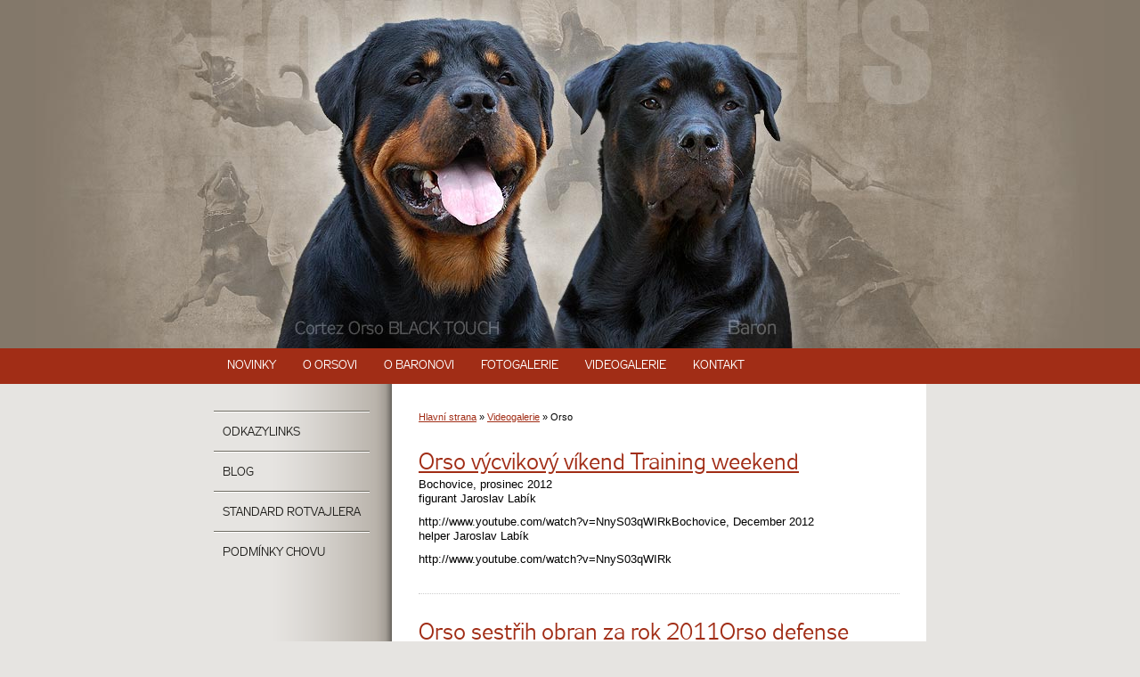

--- FILE ---
content_type: text/html; charset=UTF-8
request_url: https://www.rotvajleri.cz/category/videogalerie/orso/
body_size: 11184
content:
<!DOCTYPE html PUBLIC "-//W3C//DTD XHTML 1.0 Transitional//EN" "http://www.w3.org/TR/xhtml1/DTD/xhtml1-transitional.dtd">
<html lang="cs">
<head>
<meta charset="UTF-8" />
<title>
Orso | Rotvajler</title>
<link rel="profile" href="http://gmpg.org/xfn/11" />
<link rel="stylesheet" type="text/css" media="all" href="https://www.rotvajleri.cz/wp-content/themes/rotvajleri-v1/style.css" />
<link rel="pingback" href="https://www.rotvajleri.cz/xmlrpc.php" />
<meta name='robots' content='max-image-preview:large' />
<link rel='dns-prefetch' href='//stats.wp.com' />
<link rel='dns-prefetch' href='//v0.wordpress.com' />
<link rel='dns-prefetch' href='//widgets.wp.com' />
<link rel='dns-prefetch' href='//s0.wp.com' />
<link rel='dns-prefetch' href='//0.gravatar.com' />
<link rel='dns-prefetch' href='//1.gravatar.com' />
<link rel='dns-prefetch' href='//2.gravatar.com' />
<link rel='preconnect' href='//i0.wp.com' />
<link rel='preconnect' href='//c0.wp.com' />
<link rel="alternate" type="application/rss+xml" title="Rotvajler &raquo; RSS pro rubriku Orso" href="https://www.rotvajleri.cz/category/videogalerie/orso/feed/" />
<style id='wp-img-auto-sizes-contain-inline-css' type='text/css'>
img:is([sizes=auto i],[sizes^="auto," i]){contain-intrinsic-size:3000px 1500px}
/*# sourceURL=wp-img-auto-sizes-contain-inline-css */
</style>
<style id='wp-emoji-styles-inline-css' type='text/css'>

	img.wp-smiley, img.emoji {
		display: inline !important;
		border: none !important;
		box-shadow: none !important;
		height: 1em !important;
		width: 1em !important;
		margin: 0 0.07em !important;
		vertical-align: -0.1em !important;
		background: none !important;
		padding: 0 !important;
	}
/*# sourceURL=wp-emoji-styles-inline-css */
</style>
<style id='wp-block-library-inline-css' type='text/css'>
:root{--wp-block-synced-color:#7a00df;--wp-block-synced-color--rgb:122,0,223;--wp-bound-block-color:var(--wp-block-synced-color);--wp-editor-canvas-background:#ddd;--wp-admin-theme-color:#007cba;--wp-admin-theme-color--rgb:0,124,186;--wp-admin-theme-color-darker-10:#006ba1;--wp-admin-theme-color-darker-10--rgb:0,107,160.5;--wp-admin-theme-color-darker-20:#005a87;--wp-admin-theme-color-darker-20--rgb:0,90,135;--wp-admin-border-width-focus:2px}@media (min-resolution:192dpi){:root{--wp-admin-border-width-focus:1.5px}}.wp-element-button{cursor:pointer}:root .has-very-light-gray-background-color{background-color:#eee}:root .has-very-dark-gray-background-color{background-color:#313131}:root .has-very-light-gray-color{color:#eee}:root .has-very-dark-gray-color{color:#313131}:root .has-vivid-green-cyan-to-vivid-cyan-blue-gradient-background{background:linear-gradient(135deg,#00d084,#0693e3)}:root .has-purple-crush-gradient-background{background:linear-gradient(135deg,#34e2e4,#4721fb 50%,#ab1dfe)}:root .has-hazy-dawn-gradient-background{background:linear-gradient(135deg,#faaca8,#dad0ec)}:root .has-subdued-olive-gradient-background{background:linear-gradient(135deg,#fafae1,#67a671)}:root .has-atomic-cream-gradient-background{background:linear-gradient(135deg,#fdd79a,#004a59)}:root .has-nightshade-gradient-background{background:linear-gradient(135deg,#330968,#31cdcf)}:root .has-midnight-gradient-background{background:linear-gradient(135deg,#020381,#2874fc)}:root{--wp--preset--font-size--normal:16px;--wp--preset--font-size--huge:42px}.has-regular-font-size{font-size:1em}.has-larger-font-size{font-size:2.625em}.has-normal-font-size{font-size:var(--wp--preset--font-size--normal)}.has-huge-font-size{font-size:var(--wp--preset--font-size--huge)}.has-text-align-center{text-align:center}.has-text-align-left{text-align:left}.has-text-align-right{text-align:right}.has-fit-text{white-space:nowrap!important}#end-resizable-editor-section{display:none}.aligncenter{clear:both}.items-justified-left{justify-content:flex-start}.items-justified-center{justify-content:center}.items-justified-right{justify-content:flex-end}.items-justified-space-between{justify-content:space-between}.screen-reader-text{border:0;clip-path:inset(50%);height:1px;margin:-1px;overflow:hidden;padding:0;position:absolute;width:1px;word-wrap:normal!important}.screen-reader-text:focus{background-color:#ddd;clip-path:none;color:#444;display:block;font-size:1em;height:auto;left:5px;line-height:normal;padding:15px 23px 14px;text-decoration:none;top:5px;width:auto;z-index:100000}html :where(.has-border-color){border-style:solid}html :where([style*=border-top-color]){border-top-style:solid}html :where([style*=border-right-color]){border-right-style:solid}html :where([style*=border-bottom-color]){border-bottom-style:solid}html :where([style*=border-left-color]){border-left-style:solid}html :where([style*=border-width]){border-style:solid}html :where([style*=border-top-width]){border-top-style:solid}html :where([style*=border-right-width]){border-right-style:solid}html :where([style*=border-bottom-width]){border-bottom-style:solid}html :where([style*=border-left-width]){border-left-style:solid}html :where(img[class*=wp-image-]){height:auto;max-width:100%}:where(figure){margin:0 0 1em}html :where(.is-position-sticky){--wp-admin--admin-bar--position-offset:var(--wp-admin--admin-bar--height,0px)}@media screen and (max-width:600px){html :where(.is-position-sticky){--wp-admin--admin-bar--position-offset:0px}}

/*# sourceURL=wp-block-library-inline-css */
</style><style id='global-styles-inline-css' type='text/css'>
:root{--wp--preset--aspect-ratio--square: 1;--wp--preset--aspect-ratio--4-3: 4/3;--wp--preset--aspect-ratio--3-4: 3/4;--wp--preset--aspect-ratio--3-2: 3/2;--wp--preset--aspect-ratio--2-3: 2/3;--wp--preset--aspect-ratio--16-9: 16/9;--wp--preset--aspect-ratio--9-16: 9/16;--wp--preset--color--black: #000000;--wp--preset--color--cyan-bluish-gray: #abb8c3;--wp--preset--color--white: #ffffff;--wp--preset--color--pale-pink: #f78da7;--wp--preset--color--vivid-red: #cf2e2e;--wp--preset--color--luminous-vivid-orange: #ff6900;--wp--preset--color--luminous-vivid-amber: #fcb900;--wp--preset--color--light-green-cyan: #7bdcb5;--wp--preset--color--vivid-green-cyan: #00d084;--wp--preset--color--pale-cyan-blue: #8ed1fc;--wp--preset--color--vivid-cyan-blue: #0693e3;--wp--preset--color--vivid-purple: #9b51e0;--wp--preset--gradient--vivid-cyan-blue-to-vivid-purple: linear-gradient(135deg,rgb(6,147,227) 0%,rgb(155,81,224) 100%);--wp--preset--gradient--light-green-cyan-to-vivid-green-cyan: linear-gradient(135deg,rgb(122,220,180) 0%,rgb(0,208,130) 100%);--wp--preset--gradient--luminous-vivid-amber-to-luminous-vivid-orange: linear-gradient(135deg,rgb(252,185,0) 0%,rgb(255,105,0) 100%);--wp--preset--gradient--luminous-vivid-orange-to-vivid-red: linear-gradient(135deg,rgb(255,105,0) 0%,rgb(207,46,46) 100%);--wp--preset--gradient--very-light-gray-to-cyan-bluish-gray: linear-gradient(135deg,rgb(238,238,238) 0%,rgb(169,184,195) 100%);--wp--preset--gradient--cool-to-warm-spectrum: linear-gradient(135deg,rgb(74,234,220) 0%,rgb(151,120,209) 20%,rgb(207,42,186) 40%,rgb(238,44,130) 60%,rgb(251,105,98) 80%,rgb(254,248,76) 100%);--wp--preset--gradient--blush-light-purple: linear-gradient(135deg,rgb(255,206,236) 0%,rgb(152,150,240) 100%);--wp--preset--gradient--blush-bordeaux: linear-gradient(135deg,rgb(254,205,165) 0%,rgb(254,45,45) 50%,rgb(107,0,62) 100%);--wp--preset--gradient--luminous-dusk: linear-gradient(135deg,rgb(255,203,112) 0%,rgb(199,81,192) 50%,rgb(65,88,208) 100%);--wp--preset--gradient--pale-ocean: linear-gradient(135deg,rgb(255,245,203) 0%,rgb(182,227,212) 50%,rgb(51,167,181) 100%);--wp--preset--gradient--electric-grass: linear-gradient(135deg,rgb(202,248,128) 0%,rgb(113,206,126) 100%);--wp--preset--gradient--midnight: linear-gradient(135deg,rgb(2,3,129) 0%,rgb(40,116,252) 100%);--wp--preset--font-size--small: 13px;--wp--preset--font-size--medium: 20px;--wp--preset--font-size--large: 36px;--wp--preset--font-size--x-large: 42px;--wp--preset--spacing--20: 0.44rem;--wp--preset--spacing--30: 0.67rem;--wp--preset--spacing--40: 1rem;--wp--preset--spacing--50: 1.5rem;--wp--preset--spacing--60: 2.25rem;--wp--preset--spacing--70: 3.38rem;--wp--preset--spacing--80: 5.06rem;--wp--preset--shadow--natural: 6px 6px 9px rgba(0, 0, 0, 0.2);--wp--preset--shadow--deep: 12px 12px 50px rgba(0, 0, 0, 0.4);--wp--preset--shadow--sharp: 6px 6px 0px rgba(0, 0, 0, 0.2);--wp--preset--shadow--outlined: 6px 6px 0px -3px rgb(255, 255, 255), 6px 6px rgb(0, 0, 0);--wp--preset--shadow--crisp: 6px 6px 0px rgb(0, 0, 0);}:where(.is-layout-flex){gap: 0.5em;}:where(.is-layout-grid){gap: 0.5em;}body .is-layout-flex{display: flex;}.is-layout-flex{flex-wrap: wrap;align-items: center;}.is-layout-flex > :is(*, div){margin: 0;}body .is-layout-grid{display: grid;}.is-layout-grid > :is(*, div){margin: 0;}:where(.wp-block-columns.is-layout-flex){gap: 2em;}:where(.wp-block-columns.is-layout-grid){gap: 2em;}:where(.wp-block-post-template.is-layout-flex){gap: 1.25em;}:where(.wp-block-post-template.is-layout-grid){gap: 1.25em;}.has-black-color{color: var(--wp--preset--color--black) !important;}.has-cyan-bluish-gray-color{color: var(--wp--preset--color--cyan-bluish-gray) !important;}.has-white-color{color: var(--wp--preset--color--white) !important;}.has-pale-pink-color{color: var(--wp--preset--color--pale-pink) !important;}.has-vivid-red-color{color: var(--wp--preset--color--vivid-red) !important;}.has-luminous-vivid-orange-color{color: var(--wp--preset--color--luminous-vivid-orange) !important;}.has-luminous-vivid-amber-color{color: var(--wp--preset--color--luminous-vivid-amber) !important;}.has-light-green-cyan-color{color: var(--wp--preset--color--light-green-cyan) !important;}.has-vivid-green-cyan-color{color: var(--wp--preset--color--vivid-green-cyan) !important;}.has-pale-cyan-blue-color{color: var(--wp--preset--color--pale-cyan-blue) !important;}.has-vivid-cyan-blue-color{color: var(--wp--preset--color--vivid-cyan-blue) !important;}.has-vivid-purple-color{color: var(--wp--preset--color--vivid-purple) !important;}.has-black-background-color{background-color: var(--wp--preset--color--black) !important;}.has-cyan-bluish-gray-background-color{background-color: var(--wp--preset--color--cyan-bluish-gray) !important;}.has-white-background-color{background-color: var(--wp--preset--color--white) !important;}.has-pale-pink-background-color{background-color: var(--wp--preset--color--pale-pink) !important;}.has-vivid-red-background-color{background-color: var(--wp--preset--color--vivid-red) !important;}.has-luminous-vivid-orange-background-color{background-color: var(--wp--preset--color--luminous-vivid-orange) !important;}.has-luminous-vivid-amber-background-color{background-color: var(--wp--preset--color--luminous-vivid-amber) !important;}.has-light-green-cyan-background-color{background-color: var(--wp--preset--color--light-green-cyan) !important;}.has-vivid-green-cyan-background-color{background-color: var(--wp--preset--color--vivid-green-cyan) !important;}.has-pale-cyan-blue-background-color{background-color: var(--wp--preset--color--pale-cyan-blue) !important;}.has-vivid-cyan-blue-background-color{background-color: var(--wp--preset--color--vivid-cyan-blue) !important;}.has-vivid-purple-background-color{background-color: var(--wp--preset--color--vivid-purple) !important;}.has-black-border-color{border-color: var(--wp--preset--color--black) !important;}.has-cyan-bluish-gray-border-color{border-color: var(--wp--preset--color--cyan-bluish-gray) !important;}.has-white-border-color{border-color: var(--wp--preset--color--white) !important;}.has-pale-pink-border-color{border-color: var(--wp--preset--color--pale-pink) !important;}.has-vivid-red-border-color{border-color: var(--wp--preset--color--vivid-red) !important;}.has-luminous-vivid-orange-border-color{border-color: var(--wp--preset--color--luminous-vivid-orange) !important;}.has-luminous-vivid-amber-border-color{border-color: var(--wp--preset--color--luminous-vivid-amber) !important;}.has-light-green-cyan-border-color{border-color: var(--wp--preset--color--light-green-cyan) !important;}.has-vivid-green-cyan-border-color{border-color: var(--wp--preset--color--vivid-green-cyan) !important;}.has-pale-cyan-blue-border-color{border-color: var(--wp--preset--color--pale-cyan-blue) !important;}.has-vivid-cyan-blue-border-color{border-color: var(--wp--preset--color--vivid-cyan-blue) !important;}.has-vivid-purple-border-color{border-color: var(--wp--preset--color--vivid-purple) !important;}.has-vivid-cyan-blue-to-vivid-purple-gradient-background{background: var(--wp--preset--gradient--vivid-cyan-blue-to-vivid-purple) !important;}.has-light-green-cyan-to-vivid-green-cyan-gradient-background{background: var(--wp--preset--gradient--light-green-cyan-to-vivid-green-cyan) !important;}.has-luminous-vivid-amber-to-luminous-vivid-orange-gradient-background{background: var(--wp--preset--gradient--luminous-vivid-amber-to-luminous-vivid-orange) !important;}.has-luminous-vivid-orange-to-vivid-red-gradient-background{background: var(--wp--preset--gradient--luminous-vivid-orange-to-vivid-red) !important;}.has-very-light-gray-to-cyan-bluish-gray-gradient-background{background: var(--wp--preset--gradient--very-light-gray-to-cyan-bluish-gray) !important;}.has-cool-to-warm-spectrum-gradient-background{background: var(--wp--preset--gradient--cool-to-warm-spectrum) !important;}.has-blush-light-purple-gradient-background{background: var(--wp--preset--gradient--blush-light-purple) !important;}.has-blush-bordeaux-gradient-background{background: var(--wp--preset--gradient--blush-bordeaux) !important;}.has-luminous-dusk-gradient-background{background: var(--wp--preset--gradient--luminous-dusk) !important;}.has-pale-ocean-gradient-background{background: var(--wp--preset--gradient--pale-ocean) !important;}.has-electric-grass-gradient-background{background: var(--wp--preset--gradient--electric-grass) !important;}.has-midnight-gradient-background{background: var(--wp--preset--gradient--midnight) !important;}.has-small-font-size{font-size: var(--wp--preset--font-size--small) !important;}.has-medium-font-size{font-size: var(--wp--preset--font-size--medium) !important;}.has-large-font-size{font-size: var(--wp--preset--font-size--large) !important;}.has-x-large-font-size{font-size: var(--wp--preset--font-size--x-large) !important;}
/*# sourceURL=global-styles-inline-css */
</style>

<style id='classic-theme-styles-inline-css' type='text/css'>
/*! This file is auto-generated */
.wp-block-button__link{color:#fff;background-color:#32373c;border-radius:9999px;box-shadow:none;text-decoration:none;padding:calc(.667em + 2px) calc(1.333em + 2px);font-size:1.125em}.wp-block-file__button{background:#32373c;color:#fff;text-decoration:none}
/*# sourceURL=/wp-includes/css/classic-themes.min.css */
</style>
<link rel='stylesheet' id='responsive-lightbox-prettyphoto-css' href='https://www.rotvajleri.cz/wp-content/plugins/responsive-lightbox/assets/prettyphoto/prettyPhoto.min.css?ver=3.1.6' type='text/css' media='all' />
<link rel='stylesheet' id='jetpack_likes-css' href='https://c0.wp.com/p/jetpack/15.4/modules/likes/style.css' type='text/css' media='all' />
<link rel='stylesheet' id='ngg_trigger_buttons-css' href='https://www.rotvajleri.cz/wp-content/plugins/nextgen-gallery/static/GalleryDisplay/trigger_buttons.css?ver=4.0.4' type='text/css' media='all' />
<link rel='stylesheet' id='simplelightbox-0-css' href='https://www.rotvajleri.cz/wp-content/plugins/nextgen-gallery/static/Lightbox/simplelightbox/simple-lightbox.css?ver=4.0.4' type='text/css' media='all' />
<link rel='stylesheet' id='fontawesome_v4_shim_style-css' href='https://www.rotvajleri.cz/wp-content/plugins/nextgen-gallery/static/FontAwesome/css/v4-shims.min.css?ver=6.9' type='text/css' media='all' />
<link rel='stylesheet' id='fontawesome-css' href='https://www.rotvajleri.cz/wp-content/plugins/nextgen-gallery/static/FontAwesome/css/all.min.css?ver=6.9' type='text/css' media='all' />
<link rel='stylesheet' id='nextgen_pagination_style-css' href='https://www.rotvajleri.cz/wp-content/plugins/nextgen-gallery/static/GalleryDisplay/pagination_style.css?ver=4.0.4' type='text/css' media='all' />
<link rel='stylesheet' id='nextgen_basic_thumbnails_style-css' href='https://www.rotvajleri.cz/wp-content/plugins/nextgen-gallery/static/Thumbnails/nextgen_basic_thumbnails.css?ver=4.0.4' type='text/css' media='all' />
<link rel='stylesheet' id='nextgen_widgets_style-css' href='https://www.rotvajleri.cz/wp-content/plugins/nextgen-gallery/static/Widget/display.css?ver=4.0.4' type='text/css' media='all' />
<script type="text/javascript" src="https://c0.wp.com/c/6.9/wp-includes/js/jquery/jquery.min.js" id="jquery-core-js"></script>
<script type="text/javascript" src="https://c0.wp.com/c/6.9/wp-includes/js/jquery/jquery-migrate.min.js" id="jquery-migrate-js"></script>
<script type="text/javascript" src="https://www.rotvajleri.cz/wp-content/plugins/responsive-lightbox/assets/prettyphoto/jquery.prettyPhoto.min.js?ver=3.1.6" id="responsive-lightbox-prettyphoto-js"></script>
<script type="text/javascript" src="https://c0.wp.com/c/6.9/wp-includes/js/underscore.min.js" id="underscore-js"></script>
<script type="text/javascript" src="https://www.rotvajleri.cz/wp-content/plugins/responsive-lightbox/assets/infinitescroll/infinite-scroll.pkgd.min.js?ver=4.0.1" id="responsive-lightbox-infinite-scroll-js"></script>
<script type="text/javascript" src="https://www.rotvajleri.cz/wp-content/plugins/responsive-lightbox/assets/dompurify/purify.min.js?ver=3.3.1" id="dompurify-js"></script>
<script type="text/javascript" id="responsive-lightbox-sanitizer-js-before">
/* <![CDATA[ */
window.RLG = window.RLG || {}; window.RLG.sanitizeAllowedHosts = ["youtube.com","www.youtube.com","youtu.be","vimeo.com","player.vimeo.com"];
//# sourceURL=responsive-lightbox-sanitizer-js-before
/* ]]> */
</script>
<script type="text/javascript" src="https://www.rotvajleri.cz/wp-content/plugins/responsive-lightbox/js/sanitizer.js?ver=2.7.0" id="responsive-lightbox-sanitizer-js"></script>
<script type="text/javascript" id="responsive-lightbox-js-before">
/* <![CDATA[ */
var rlArgs = {"script":"prettyphoto","selector":"lightbox","customEvents":"","activeGalleries":true,"animationSpeed":"normal","slideshow":false,"slideshowDelay":5000,"slideshowAutoplay":false,"opacity":"0.75","showTitle":false,"allowResize":true,"allowExpand":true,"width":1080,"height":720,"separator":"\/","theme":"pp_default","horizontalPadding":20,"hideFlash":false,"wmode":"opaque","videoAutoplay":false,"modal":false,"deeplinking":false,"overlayGallery":true,"keyboardShortcuts":true,"social":false,"woocommerce_gallery":false,"ajaxurl":"https:\/\/www.rotvajleri.cz\/wp-admin\/admin-ajax.php","nonce":"b77c11923f","preview":false,"postId":240,"scriptExtension":false};

//# sourceURL=responsive-lightbox-js-before
/* ]]> */
</script>
<script type="text/javascript" src="https://www.rotvajleri.cz/wp-content/plugins/responsive-lightbox/js/front.js?ver=2.7.0" id="responsive-lightbox-js"></script>
<script type="text/javascript" id="photocrati_ajax-js-extra">
/* <![CDATA[ */
var photocrati_ajax = {"url":"https://www.rotvajleri.cz/index.php?photocrati_ajax=1","rest_url":"https://www.rotvajleri.cz/wp-json/","wp_home_url":"https://www.rotvajleri.cz","wp_site_url":"https://www.rotvajleri.cz","wp_root_url":"https://www.rotvajleri.cz","wp_plugins_url":"https://www.rotvajleri.cz/wp-content/plugins","wp_content_url":"https://www.rotvajleri.cz/wp-content","wp_includes_url":"https://www.rotvajleri.cz/wp-includes/","ngg_param_slug":"nggallery","rest_nonce":"ecd331f81e"};
//# sourceURL=photocrati_ajax-js-extra
/* ]]> */
</script>
<script type="text/javascript" src="https://www.rotvajleri.cz/wp-content/plugins/nextgen-gallery/static/Legacy/ajax.min.js?ver=4.0.4" id="photocrati_ajax-js"></script>
<script type="text/javascript" src="https://www.rotvajleri.cz/wp-content/plugins/nextgen-gallery/static/FontAwesome/js/v4-shims.min.js?ver=5.3.1" id="fontawesome_v4_shim-js"></script>
<script type="text/javascript" defer crossorigin="anonymous" data-auto-replace-svg="false" data-keep-original-source="false" data-search-pseudo-elements src="https://www.rotvajleri.cz/wp-content/plugins/nextgen-gallery/static/FontAwesome/js/all.min.js?ver=5.3.1" id="fontawesome-js"></script>
<script type="text/javascript" src="https://www.rotvajleri.cz/wp-content/plugins/nextgen-gallery/static/Thumbnails/nextgen_basic_thumbnails.js?ver=4.0.4" id="nextgen_basic_thumbnails_script-js"></script>
<link rel="https://api.w.org/" href="https://www.rotvajleri.cz/wp-json/" /><link rel="alternate" title="JSON" type="application/json" href="https://www.rotvajleri.cz/wp-json/wp/v2/categories/9" /><link rel="EditURI" type="application/rsd+xml" title="RSD" href="https://www.rotvajleri.cz/xmlrpc.php?rsd" />
<meta name="generator" content="WordPress 6.9" />
	<style>img#wpstats{display:none}</style>
		
<!-- Jetpack Open Graph Tags -->
<meta property="og:type" content="website" />
<meta property="og:title" content="Orso &#8211; Rotvajler" />
<meta property="og:url" content="https://www.rotvajleri.cz/category/videogalerie/orso/" />
<meta property="og:site_name" content="Rotvajler" />
<meta property="og:image" content="https://s0.wp.com/i/blank.jpg" />
<meta property="og:image:width" content="200" />
<meta property="og:image:height" content="200" />
<meta property="og:image:alt" content="" />
<meta property="og:locale" content="cs_CZ" />

<!-- End Jetpack Open Graph Tags -->
<script type="text/javascript">

  var _gaq = _gaq || [];
  _gaq.push(['_setAccount', 'UA-4918768-2']);
  _gaq.push(['_trackPageview']);

  (function() {
    var ga = document.createElement('script'); ga.type = 'text/javascript'; ga.async = true;
    ga.src = ('https:' == document.location.protocol ? 'https://ssl' : 'http://www') + '.google-analytics.com/ga.js';
    var s = document.getElementsByTagName('script')[0]; s.parentNode.insertBefore(ga, s);
  })();

</script>
</head>
<body>
<!-- .obal -->
<div class="obal">
<!-- .hlavicka -->
<div class="hlavicka"> 
  <!-- .hlavicka-in -->
  <div class="hlavicka-siroka"> 
    <!-- .hlavicka-img -->
    <div class="hlavicka-img"> <a href="https://www.rotvajleri.cz"> <img src="https://www.rotvajleri.cz/wp-content/themes/rotvajleri-v1/images/hlavicka-oba_bg.jpg" width="800" height="391" alt="Domů" /></a> </div>
    <!-- /.hlavicka-img --> 
  </div>
  <!-- /.hlavicka-in --> 
</div>
<!-- /.hlavicka --> 
<!-- .clear -->
<div class="clear"> </div>
<!-- /.clear --> 
<!-- .menu-horni -->
<div class="menu-horni"> 
  <!-- .menu-in -->
  <div class="menu-in"> 
    <!-- .menuH-obal -->
    <div class="menuH-obal">
      <div class="menu-hlavni-menu-container"><ul id="menu-hlavni-menu" class="menuH"><li id="menu-item-19" class="menu-item menu-item-type-taxonomy menu-item-object-category menu-item-19"><a href="https://www.rotvajleri.cz/category/novinky/">Novinky</a></li>
<li id="menu-item-18" class="menu-item menu-item-type-post_type menu-item-object-page menu-item-has-children menu-item-18"><a href="https://www.rotvajleri.cz/o-orsovi/">O Orsovi</a>
<ul class="sub-menu">
	<li id="menu-item-59" class="menu-item menu-item-type-taxonomy menu-item-object-category menu-item-has-children menu-item-59"><a href="https://www.rotvajleri.cz/category/orsovi-potomci/">Orsovi potomci</a>
	<ul class="sub-menu">
		<li id="menu-item-3024" class="menu-item menu-item-type-post_type menu-item-object-post menu-item-3024"><a href="https://www.rotvajleri.cz/ballotada-vrh-v/">Ballotada (vrh V)</a></li>
		<li id="menu-item-273" class="menu-item menu-item-type-post_type menu-item-object-post menu-item-has-children menu-item-273"><a href="https://www.rotvajleri.cz/naughty-rotty-vrh-d/">Naughty Rotty (vrh D)</a>
		<ul class="sub-menu">
			<li id="menu-item-675" class="menu-item menu-item-type-post_type menu-item-object-post menu-item-675"><a href="https://www.rotvajleri.cz/danny-naughty-rotty/">Danny Naughty Rotty</a></li>
		</ul>
</li>
		<li id="menu-item-372" class="menu-item menu-item-type-post_type menu-item-object-post menu-item-has-children menu-item-372"><a href="https://www.rotvajleri.cz/z-kneznych-luk-vrh-b/">z Kněžných luk (vrh B)</a>
		<ul class="sub-menu">
			<li id="menu-item-97" class="menu-item menu-item-type-post_type menu-item-object-post menu-item-97"><a href="https://www.rotvajleri.cz/bad-z-kneznych-luk/">Bad z&nbsp;Kněžných luk</a></li>
			<li id="menu-item-106" class="menu-item menu-item-type-post_type menu-item-object-post menu-item-106"><a href="https://www.rotvajleri.cz/baryk-z-kneznych-luk/">Baryk z&nbsp;Kněžných luk</a></li>
			<li id="menu-item-112" class="menu-item menu-item-type-post_type menu-item-object-post menu-item-112"><a href="https://www.rotvajleri.cz/berico-z-kneznych-luk/">Berico z&nbsp;Kněžných luk</a></li>
			<li id="menu-item-116" class="menu-item menu-item-type-post_type menu-item-object-post menu-item-116"><a href="https://www.rotvajleri.cz/brona-z-kneznych-luk/">Brona z&nbsp;Kněžných luk</a></li>
			<li id="menu-item-576" class="menu-item menu-item-type-post_type menu-item-object-post menu-item-576"><a href="https://www.rotvajleri.cz/brut-z-kneznych-luk/">Brůt z&nbsp;Kněžných luk</a></li>
		</ul>
</li>
		<li id="menu-item-98" class="menu-item menu-item-type-post_type menu-item-object-post menu-item-98"><a href="https://www.rotvajleri.cz/ballotada-vrh-s/">Ballotada (vrh S)</a></li>
		<li id="menu-item-73" class="menu-item menu-item-type-post_type menu-item-object-post menu-item-73"><a href="https://www.rotvajleri.cz/naughty-rotty-vrh-c/">Naughty Rotty (vrh C)</a></li>
		<li id="menu-item-624" class="menu-item menu-item-type-post_type menu-item-object-post menu-item-624"><a href="https://www.rotvajleri.cz/black-touch-vrh-ch-2/">Black Touch (vrh CH)</a></li>
	</ul>
</li>
</ul>
</li>
<li id="menu-item-17" class="menu-item menu-item-type-post_type menu-item-object-page menu-item-17"><a href="https://www.rotvajleri.cz/o-baronovi/">O Baronovi</a></li>
<li id="menu-item-16" class="menu-item menu-item-type-post_type menu-item-object-page menu-item-16"><a href="https://www.rotvajleri.cz/fotogalerie/">Fotogalerie</a></li>
<li id="menu-item-15" class="menu-item menu-item-type-post_type menu-item-object-page current-menu-ancestor current-menu-parent current_page_parent current_page_ancestor menu-item-has-children menu-item-15"><a href="https://www.rotvajleri.cz/videogalerie/">Videogalerie</a>
<ul class="sub-menu">
	<li id="menu-item-156" class="menu-item menu-item-type-taxonomy menu-item-object-category menu-item-156"><a href="https://www.rotvajleri.cz/category/videogalerie/baron-a-orso/">Baron a&nbsp;Orso</a></li>
	<li id="menu-item-157" class="menu-item menu-item-type-taxonomy menu-item-object-category current-menu-item menu-item-has-children menu-item-157"><a href="https://www.rotvajleri.cz/category/videogalerie/orso/" aria-current="page">Orso</a>
	<ul class="sub-menu">
		<li id="menu-item-226" class="menu-item menu-item-type-taxonomy menu-item-object-category menu-item-226"><a href="https://www.rotvajleri.cz/category/videogalerie/orso/2012/">2012</a></li>
		<li id="menu-item-225" class="menu-item menu-item-type-taxonomy menu-item-object-category menu-item-225"><a href="https://www.rotvajleri.cz/category/videogalerie/orso/2011/">2011</a></li>
		<li id="menu-item-181" class="menu-item menu-item-type-taxonomy menu-item-object-category menu-item-181"><a href="https://www.rotvajleri.cz/category/videogalerie/orso/2010/">2010</a></li>
		<li id="menu-item-180" class="menu-item menu-item-type-taxonomy menu-item-object-category menu-item-180"><a href="https://www.rotvajleri.cz/category/videogalerie/orso/2009/">2009</a></li>
		<li id="menu-item-179" class="menu-item menu-item-type-taxonomy menu-item-object-category menu-item-179"><a href="https://www.rotvajleri.cz/category/videogalerie/orso/2008/">2008</a></li>
	</ul>
</li>
</ul>
</li>
<li id="menu-item-14" class="menu-item menu-item-type-post_type menu-item-object-page menu-item-14"><a href="https://www.rotvajleri.cz/kontakt/">Kontakt</a></li>
</ul></div>    </div>
    <!-- /.menuH-obal --> 
    <!-- .jazyk -->
    <div class="jazyk">
      <ul class="qtrans_language_chooser" id="qtranslate-3-chooser">
                      </ul>
    </div>
    <!-- /.jazyk --> 
  </div>
  <!-- /.menu-in --> 
</div>
<!-- /.menu-horni --> 
<!-- .clear -->
<div class="clear"> </div>
<!-- /.clear -->
<div class="obsahova-cast">
  <!-- .sidebar -->

<div class="sidebar"> 
  <!-- .nav -->
  <div class="nav">
    <div class="menu-side-menu-container"><ul id="menu-side-menu" class="menu"><li id="menu-item-48" class="menu-item menu-item-type-post_type menu-item-object-page menu-item-48"><a href="https://www.rotvajleri.cz/odkazy/"><!--:cs-->Odkazy<!--:--><!--:en-->Links<!--:--></a></li>
<li id="menu-item-264" class="menu-item menu-item-type-taxonomy menu-item-object-category menu-item-264"><a href="https://www.rotvajleri.cz/category/blog/">Blog</a></li>
<li id="menu-item-263" class="menu-item menu-item-type-post_type menu-item-object-page menu-item-263"><a href="https://www.rotvajleri.cz/standard-rotvajlera/"><!--:cs-->Standard rotvajlera<!--:--><!--:en--> <!--:--></a></li>
<li id="menu-item-262" class="menu-item menu-item-type-post_type menu-item-object-page menu-item-262"><a href="https://www.rotvajleri.cz/podminky-chovu/"><!--:cs-->Podmínky chovu<!--:--><!--:en--> <!--:--></a></li>
</ul></div>  </div>
  <!-- /.nav --> 
  
</div>
<!-- /.sidebar --> 

  <!-- .obsah -->
  <div class="obsah"> 
    <!-- .drobeckova-nevigace -->
    <div class="drobeckova-nevigace">
      <div id="crumbs" xmlns:v="http://rdf.data-vocabulary.org/#"><span typeof="v:Breadcrumb"><a rel="v:url" property="v:title" href="https://www.rotvajleri.cz/">Hlavní strana</a></span> &raquo; <span typeof="v:Breadcrumb"><a rel="v:url" property="v:title" href="https://www.rotvajleri.cz/category/videogalerie/">Videogalerie</a></span> &raquo; <span class="current">Orso</span></div>    </div>
    <!-- /.drobeckova-nevigace -->
    <!-- .post -->
<div class="post"> 
  <!-- .entry-title -->
  <h2> <a href="https://www.rotvajleri.cz/orso-vycvikovy-vikend-bochovice-122012/" rel="bookmark" title="Trvalý odkaz Orso výcvikový víkend Training weekend">
    <!--:cs-->Orso výcvikový víkend <!--:--><!--:en-->Training weekend<!--:-->    </a> </h2>
  <!-- /.entry-title --> 
  <!-- .entry-content -->
  <p><!--:cs-->Bochovice, prosinec 2012<br />
figurant Jaroslav Labík</p>
<p>http://www.youtube.com/watch?v=NnyS03qWIRk<!--:--><!--:en-->Bochovice, December 2012<br />
helper Jaroslav Labík</p>
<p>http://www.youtube.com/watch?v=NnyS03qWIRk<!--:--></p>
  <!-- .clear -->
  <div class="clear"> </div>
  <!-- /.clear --> 
</div>
<!-- /.post -->
<!-- .post -->
<div class="post"> 
  <!-- .entry-title -->
  <h2> <a href="https://www.rotvajleri.cz/orso-sestrih-obran-za-rok-2011/" rel="bookmark" title="Trvalý odkaz Orso sestřih obran za rok 2011Orso defense 2011">
    <!--:cs-->Orso sestřih obran za rok 2011<!--:--><!--:en-->Orso defense 2011<!--:-->    </a> </h2>
  <!-- /.entry-title --> 
  <!-- .entry-content -->
  <p><!--:cs-->figuranti Jirka Bravenec, Václav Kuncl, Radek Kupka, Ivan Tomšík, Josef Kubec</p>
<p>http://vimeo.com/32684881#<!--:--><!--:en-->helpers Jirka Bravenec, Václav Kuncl, Radek Kupka, Ivan Tomšík, Josef Kubec</p>
<p>http://vimeo.com/32684881#<!--:--></p>
  <!-- .clear -->
  <div class="clear"> </div>
  <!-- /.clear --> 
</div>
<!-- /.post -->
<!-- .post -->
<div class="post"> 
  <!-- .entry-title -->
  <h2> <a href="https://www.rotvajleri.cz/orso-35-roku-trenink-stopovani/" rel="bookmark" title="Trvalý odkaz Orso (3,5 roku) trénink stopováníOrso (3,5 months) training tracking">
    <!--:cs-->Orso (3,5 roku) trénink stopování<!--:--><!--:en-->Orso (3,5 months) training tracking<!--:-->    </a> </h2>
  <!-- /.entry-title --> 
  <!-- .entry-content -->
  <p><!--:cs-->Říjen 2011</p>
<p>http://www.youtube.com/watch?v=RqZcPnALCe4<!--:--><!--:en-->October 2011</p>
<p>http://www.youtube.com/watch?v=RqZcPnALCe4<!--:--></p>
  <!-- .clear -->
  <div class="clear"> </div>
  <!-- /.clear --> 
</div>
<!-- /.post -->
<!-- .post -->
<div class="post"> 
  <!-- .entry-title -->
  <h2> <a href="https://www.rotvajleri.cz/orso-3-roky-mistrovstvi-republiky-rotvajleru-2011/" rel="bookmark" title="Trvalý odkaz Orso (3 roky) Mistrovství republiky rotvajlerů 2011Orso (3 years) Championship RTW 2011">
    <!--:cs-->Orso (3 roky) Mistrovství republiky rotvajlerů 2011<!--:--><!--:en-->Orso (3 years) Championship RTW 2011<!--:-->    </a> </h2>
  <!-- /.entry-title --> 
  <!-- .entry-content -->
  <p><!--:cs-->Probluz</p>
<p>http://vimeo.com/29954944<!--:--><!--:en-->Probluz</p>
<p>http://vimeo.com/29954944<!--:--></p>
  <!-- .clear -->
  <div class="clear"> </div>
  <!-- /.clear --> 
</div>
<!-- /.post -->
<!-- .post -->
<div class="post"> 
  <!-- .entry-title -->
  <h2> <a href="https://www.rotvajleri.cz/orso-3-roky-vycvikovy-vikend-2/" rel="bookmark" title="Trvalý odkaz Orso (3 roky) výcvikový víkendOrso (3 years) training weekend">
    <!--:cs-->Orso (3 roky) výcvikový víkend<!--:--><!--:en-->Orso (3 years) training weekend<!--:-->    </a> </h2>
  <!-- /.entry-title --> 
  <!-- .entry-content -->
  <p><!--:cs-->Zbraslav u&nbsp;Brna, srpen 2011<br />
figurant Josef Kubec</p>
<p>http://vimeo.com/28724823<!--:--><!--:en-->Zbraslav u&nbsp;Brna, August 2011<br />
helper Josef Kubec</p>
<p>http://vimeo.com/28724823<!--:--></p>
  <!-- .clear -->
  <div class="clear"> </div>
  <!-- /.clear --> 
</div>
<!-- /.post -->
<!-- .post -->
<div class="post"> 
  <!-- .entry-title -->
  <h2> <a href="https://www.rotvajleri.cz/orso-3-roky-lvt-vicenice/" rel="bookmark" title="Trvalý odkaz Orso (3 roky) LVT VíceniceOrso (3 years) SDC Vícenice">
    <!--:cs-->Orso (3 roky) LVT Vícenice<!--:--><!--:en-->Orso (3 years) SDC Vícenice<!--:-->    </a> </h2>
  <!-- /.entry-title --> 
  <!-- .entry-content -->
  <p><!--:cs-->Fotbalové hřiště Vícenice, červenec 2011<br />
figurant Václav Kuncl, Ivan Tomšík</p>
<p>http://vimeo.com/27121631<!--:--><!--:en-->Football field Vícenice, June 2011<br />
helper Václav Kuncl, Ivan Tomšík</p>
<p>http://vimeo.com/27121631<!--:--></p>
  <!-- .clear -->
  <div class="clear"> </div>
  <!-- /.clear --> 
</div>
<!-- /.post -->
<!-- .post -->
<div class="post"> 
  <!-- .entry-title -->
  <h2> <a href="https://www.rotvajleri.cz/orso-3-roky-vycvikovy-vikend/" rel="bookmark" title="Trvalý odkaz Orso (3 roky) výcvikový víkendOrso (3 years) training weekend">
    <!--:cs-->Orso (3 roky) výcvikový víkend<!--:--><!--:en-->Orso (3 years) training weekend<!--:-->    </a> </h2>
  <!-- /.entry-title --> 
  <!-- .entry-content -->
  <p><!--:cs-->Fotbalové hřiště Vícenice, březen 2011<br />
figurant Václav Kuncl</p>
<p>http://vimeo.com/21840333<!--:--><!--:en-->Football field Vícenice, March 2011<br />
helper Václav Kuncl</p>
<p>http://vimeo.com/21840333<!--:--></p>
  <!-- .clear -->
  <div class="clear"> </div>
  <!-- /.clear --> 
</div>
<!-- /.post -->
<!-- .post -->
<div class="post"> 
  <!-- .entry-title -->
  <h2> <a href="https://www.rotvajleri.cz/orso-bonitace/" rel="bookmark" title="Trvalý odkaz Orso bonitaceOrso bonitation (ZTP)">
    <!--:cs-->Orso bonitace<!--:--><!--:en-->Orso bonitation (ZTP)<!--:-->    </a> </h2>
  <!-- /.entry-title --> 
  <!-- .entry-content -->
  <p><!--:cs-->Štěpánov u Olomouce, 30.&nbsp;května 2010<br />
figurant Michal Vidlař</p>
<p>http://vimeo.com/12157845<!--:--><!--:en-->Štěpánov, 30th May 2010<br />
helper Michal Vidlař</p>
<p>http://vimeo.com/12157845<!--:--></p>
  <!-- .clear -->
  <div class="clear"> </div>
  <!-- /.clear --> 
</div>
<!-- /.post -->
<!-- .post -->
<div class="post"> 
  <!-- .entry-title -->
  <h2> <a href="https://www.rotvajleri.cz/orso-26-mesicu-trenink-stopovani/" rel="bookmark" title="Trvalý odkaz Orso (26 měsíců) trénink stopováníOrso (26 months) training tracking">
    <!--:cs-->Orso (26 měsíců) trénink stopování<!--:--><!--:en-->Orso (26 months) training tracking<!--:-->    </a> </h2>
  <!-- /.entry-title --> 
  <!-- .entry-content -->
  <p><!--:cs-->Květen 2010</p>
<p>http://vimeo.com/11806692<!--:--><!--:en-->May 2010</p>
<p>http://vimeo.com/11806692<!--:--></p>
  <!-- .clear -->
  <div class="clear"> </div>
  <!-- /.clear --> 
</div>
<!-- /.post -->
<!-- .post -->
<div class="post"> 
  <!-- .entry-title -->
  <h2> <a href="https://www.rotvajleri.cz/orso-25-mesicu-vycvikovy-vikend/" rel="bookmark" title="Trvalý odkaz Orso (25 měsíců) výcvikový víkend Orso (25 months) training weekend ">
    <!--:cs-->Orso (25 měsíců) výcvikový víkend <!--:--><!--:en-->Orso (25 months) training weekend <!--:-->    </a> </h2>
  <!-- /.entry-title --> 
  <!-- .entry-content -->
  <p><!--:cs-->Výcvikový víkend Zbraslav u Brna, duben 2010<br />
figurant Vojtěch Konečný</p>
<p>http://vimeo.com/11840504#<!--:--><!--:en-->Training weekend Zbraslav u Brna, April 2010<br />
helper Vojtěch Konečný</p>
<p>http://vimeo.com/11840504#<!--:--></p>
  <!-- .clear -->
  <div class="clear"> </div>
  <!-- /.clear --> 
</div>
<!-- /.post -->
<div id="nav-below" class="navigation">
&nbsp;&nbsp;&nbsp;&nbsp;
<a href="https://www.rotvajleri.cz/category/videogalerie/orso/page/2/" >Další strana ></a>  </div>
  <!-- /.obsah --> 
</div>
</div>
<!-- /.clear --> 
<!-- .obsahova-cast --> 
<!-- /.obsahova-cast -->
</div>
<!-- /.obal -->
<!-- .paticka -->

<div class="paticka"> 
  <!-- .paticka-vrch -->
  <div class="paticka-vrch"> 
    <!-- .paticka-vrch-in -->
    <div class="paticka-vrch-in"> </div>
    <!-- /.paticka-vrch-in --> 
  </div>
  <!-- /.paticka-vrch --> 
  <!-- .paticka-hlavni -->
  <div class="paticka-hlavni"> 
    <!-- .paticka-hlavni-in -->
    <div class="paticka-hlavni-in"> 
      <!-- .paticka-obsah-obal -->
      <div class="paticka-obsah-obal"> 
        <!-- .paticka-foto-video -->
        <div class="paticka-foto-video">
          <li id="ngg-images-2" class="widget ngg_images"><div class="hslice" id="ngg-webslice"><h2 class="entry-title widgettitle">Foto / Photo</h2>
<div class="ngg-widget entry-content">
			<a href="https://www.rotvajleri.cz/wp-content/gallery/Baryk-Don-Z-kneznych-luk/Don-8tydnu_03.jpg"
			title="Baryk z Kněžných luk – 8 týdnů / weeks"
			data-image-id='158'
			class="ngg-simplelightbox" rel="a45a784888bf782c8085877c85159103"			><img title="Don-8tydnu_03"
				alt="Don-8tydnu_03"
				src="https://www.rotvajleri.cz/wp-content/gallery/Baryk-Don-Z-kneznych-luk/thumbs/thumbs_Don-8tydnu_03.jpg"
				width="80"
				height="80"
			/></a>
			<a href="https://www.rotvajleri.cz/wp-content/gallery/Orso-dospely/Orso-4-roky-01.jpg"
			title="Orso 07/2012"
			data-image-id='528'
			class="ngg-simplelightbox" rel="a45a784888bf782c8085877c85159103"			><img title="Orso-4-roky-01"
				alt="Orso-4-roky-01"
				src="https://www.rotvajleri.cz/wp-content/gallery/Orso-dospely/thumbs/thumbs_Orso-4-roky-01.jpg"
				width="80"
				height="80"
			/></a>
			<a href="https://www.rotvajleri.cz/wp-content/gallery/Orso-Baron-spolecne/Baron-Orso-vylet-Mohelno-03.jpg"
			title="Orso &amp;amp; Baron 06/2008"
			data-image-id='466'
			class="ngg-simplelightbox" rel="a45a784888bf782c8085877c85159103"			><img title="Baron-Orso-vylet-Mohelno-03"
				alt="Baron-Orso-vylet-Mohelno-03"
				src="https://www.rotvajleri.cz/wp-content/gallery/Orso-Baron-spolecne/thumbs/thumbs_Baron-Orso-vylet-Mohelno-03.jpg"
				width="80"
				height="80"
			/></a>
			<a href="https://www.rotvajleri.cz/wp-content/gallery/Orso-dospely/Orso-28-mesicu-23.jpg"
			title="Orso 28 měsíců / months"
			data-image-id='507'
			class="ngg-simplelightbox" rel="a45a784888bf782c8085877c85159103"			><img title="Orso-28-mesicu-23"
				alt="Orso-28-mesicu-23"
				src="https://www.rotvajleri.cz/wp-content/gallery/Orso-dospely/thumbs/thumbs_Orso-28-mesicu-23.jpg"
				width="80"
				height="80"
			/></a>
	</div>

</div></li>
        </div>
        <!-- /.paticka-foto-video --> 
        <!-- .paticka-social -->
        <div class="paticka-social"> 
          <!-- .kontakt -->
          <div class="kontakt">
            <p>Jitka Turbáková<br />
              Cortez Orso Black Touch | Baron </p>
            <p>info@rottweilers.cz<br />
              rotvajleri.cz | rottweilers.cz </p>
          </div>
          <!-- /.kontakt --> 
          <!-- .social-media -->
          <div class="social-media"> 
            <!-- .facebook -->
            <div class="facebook"><a href="https://www.facebook.com/Cortez.Orso.Blacktouch" target="_blank" title="Facebook"></a> </div>
            <!-- /.facebook --> 
            <!-- .working-dog -->
            <div class="working-dog"><a href="http://www.working-dog.eu/dogs-details/248692/Cortez-Orso-Black-Touch" target="_blank" title="working-dog"></a> </div>
            <!-- /.working-dog --> 
            <!-- .youtube -->
            <div class="youtube"><a href="https://www.youtube.com/user/rottweilerscz?feature=watch" target="_blank" title="Youtube"></a> </div>
            <!-- /.youtube --> 
            <!-- .vimeo -->
            <div class="vimeo"><a href="http://vimeo.com/user1465561" target="_blank" title="Vimeo"></a> </div>
            <!-- /.vimeo --> 
            <!-- .skydrive -->
            <div class="skydrive"><a href="http://sdrv.ms/15Bmvjk" target="_blank" title="Skydrive"></a> </div>
            <!-- /.skydrive --> 
          </div>
          <!-- /.social-media --> 
        </div>
        <!-- /.paticka-social --> 
        <!-- .paticka-vyrobili -->
        <div class="paticka-vyrobili"><a href="http://www.imagemakers.cz/"><img src="https://www.rotvajleri.cz/wp-content/themes/rotvajleri-v1/images/imagemakers-paticka.jpg" alt="" width="35" height="35" /></a> 
          <!-- .vyrobili-txt -->
          <div class="vyrobili-txt"><a href="http://www.imagemakers.cz/" title="tvorba www stránek">Vyrobili imagemakers.cz &copy; 2026</a> </div>
          <!-- /.vyrobili-txt --> 
        </div>
        <!-- /.paticka-vyrobili --> 
      </div>
      <!-- /.paticka-obsah-obal --> 
    </div>
    <!-- /.paticka-hlavni-in --> 
  </div>
  <!-- /.paticka-hlavni --> 
</div>
<!-- /.paticka -->
<script type="speculationrules">
{"prefetch":[{"source":"document","where":{"and":[{"href_matches":"/*"},{"not":{"href_matches":["/wp-*.php","/wp-admin/*","/wp-content/uploads/*","/wp-content/*","/wp-content/plugins/*","/wp-content/themes/rotvajleri-v1/*","/*\\?(.+)"]}},{"not":{"selector_matches":"a[rel~=\"nofollow\"]"}},{"not":{"selector_matches":".no-prefetch, .no-prefetch a"}}]},"eagerness":"conservative"}]}
</script>
<script type="text/javascript" id="ngg_common-js-extra">
/* <![CDATA[ */

var galleries = {};
galleries.gallery_a45a784888bf782c8085877c85159103 = {"__defaults_set":null,"ID":"a45a784888bf782c8085877c85159103","album_ids":[],"container_ids":[],"display":"","display_settings":{"display_view":"default-view.php","images_per_page":4,"number_of_columns":0,"thumbnail_width":"100","thumbnail_height":"100","show_all_in_lightbox":false,"ajax_pagination":0,"use_imagebrowser_effect":false,"template":"Widget\/Display\/Gallery","display_no_images_error":1,"disable_pagination":true,"show_slideshow_link":false,"slideshow_link_text":"","override_thumbnail_settings":0,"thumbnail_quality":"100","thumbnail_crop":1,"thumbnail_watermark":0,"ngg_triggers_display":"never","use_lightbox_effect":true,"maximum_entity_count":4,"image_type":"thumb","show_thumbnail_link":false,"image_width":80,"image_height":80,"widget_setting_title":"Foto \/ Photo","widget_setting_before_widget":"<li id=\"ngg-images-2\" class=\"widget ngg_images\"><div class=\"hslice\" id=\"ngg-webslice\">","widget_setting_before_title":"<h2 class=\"entry-title widgettitle\">","widget_setting_after_widget":"<\/div><\/li>\n","widget_setting_after_title":"<\/h2>\n","widget_setting_width":80,"widget_setting_height":80,"widget_setting_show_setting":"thumbnail","widget_setting_widget_id":"ngg-images-2"},"display_type":"photocrati-nextgen_basic_thumbnails","effect_code":null,"entity_ids":["158","528","466","507"],"excluded_container_ids":[],"exclusions":[],"gallery_ids":[],"id":"a45a784888bf782c8085877c85159103","ids":null,"image_ids":null,"images_list_count":null,"inner_content":null,"is_album_gallery":null,"maximum_entity_count":500,"order_by":"sortorder","order_direction":"ASC","returns":"included","skip_excluding_globally_excluded_images":null,"slug":"widget-ngg-images-2","sortorder":[],"source":"galleries","src":"","tag_ids":[],"tagcloud":false,"transient_id":null};
galleries.gallery_a45a784888bf782c8085877c85159103.wordpress_page_root = "https:\/\/www.rotvajleri.cz\/orso-vycvikovy-vikend-bochovice-122012\/";
var nextgen_lightbox_settings = {"static_path":"https:\/\/www.rotvajleri.cz\/wp-content\/plugins\/nextgen-gallery\/static\/Lightbox\/{placeholder}","context":"nextgen_images"};
//# sourceURL=ngg_common-js-extra
/* ]]> */
</script>
<script type="text/javascript" src="https://www.rotvajleri.cz/wp-content/plugins/nextgen-gallery/static/GalleryDisplay/common.js?ver=4.0.4" id="ngg_common-js"></script>
<script type="text/javascript" id="ngg_common-js-after">
/* <![CDATA[ */
            var nggLastTimeoutVal = 1000;

            var nggRetryFailedImage = function(img) {
                setTimeout(function(){
                    img.src = img.src;
                }, nggLastTimeoutVal);

                nggLastTimeoutVal += 500;
            }
//# sourceURL=ngg_common-js-after
/* ]]> */
</script>
<script type="text/javascript" src="https://www.rotvajleri.cz/wp-content/plugins/nextgen-gallery/static/Lightbox/lightbox_context.js?ver=4.0.4" id="ngg_lightbox_context-js"></script>
<script type="text/javascript" src="https://www.rotvajleri.cz/wp-content/plugins/nextgen-gallery/static/Lightbox/simplelightbox/simple-lightbox.js?ver=4.0.4" id="simplelightbox-0-js"></script>
<script type="text/javascript" src="https://www.rotvajleri.cz/wp-content/plugins/nextgen-gallery/static/Lightbox/simplelightbox/nextgen_simple_lightbox_init.js?ver=4.0.4" id="simplelightbox-1-js"></script>
<script type="text/javascript" id="jetpack-stats-js-before">
/* <![CDATA[ */
_stq = window._stq || [];
_stq.push([ "view", {"v":"ext","blog":"160109034","post":"0","tz":"2","srv":"www.rotvajleri.cz","arch_cat":"videogalerie/orso","arch_results":"10","j":"1:15.4"} ]);
_stq.push([ "clickTrackerInit", "160109034", "0" ]);
//# sourceURL=jetpack-stats-js-before
/* ]]> */
</script>
<script type="text/javascript" src="https://stats.wp.com/e-202606.js" id="jetpack-stats-js" defer="defer" data-wp-strategy="defer"></script>
<script id="wp-emoji-settings" type="application/json">
{"baseUrl":"https://s.w.org/images/core/emoji/17.0.2/72x72/","ext":".png","svgUrl":"https://s.w.org/images/core/emoji/17.0.2/svg/","svgExt":".svg","source":{"concatemoji":"https://www.rotvajleri.cz/wp-includes/js/wp-emoji-release.min.js?ver=6.9"}}
</script>
<script type="module">
/* <![CDATA[ */
/*! This file is auto-generated */
const a=JSON.parse(document.getElementById("wp-emoji-settings").textContent),o=(window._wpemojiSettings=a,"wpEmojiSettingsSupports"),s=["flag","emoji"];function i(e){try{var t={supportTests:e,timestamp:(new Date).valueOf()};sessionStorage.setItem(o,JSON.stringify(t))}catch(e){}}function c(e,t,n){e.clearRect(0,0,e.canvas.width,e.canvas.height),e.fillText(t,0,0);t=new Uint32Array(e.getImageData(0,0,e.canvas.width,e.canvas.height).data);e.clearRect(0,0,e.canvas.width,e.canvas.height),e.fillText(n,0,0);const a=new Uint32Array(e.getImageData(0,0,e.canvas.width,e.canvas.height).data);return t.every((e,t)=>e===a[t])}function p(e,t){e.clearRect(0,0,e.canvas.width,e.canvas.height),e.fillText(t,0,0);var n=e.getImageData(16,16,1,1);for(let e=0;e<n.data.length;e++)if(0!==n.data[e])return!1;return!0}function u(e,t,n,a){switch(t){case"flag":return n(e,"\ud83c\udff3\ufe0f\u200d\u26a7\ufe0f","\ud83c\udff3\ufe0f\u200b\u26a7\ufe0f")?!1:!n(e,"\ud83c\udde8\ud83c\uddf6","\ud83c\udde8\u200b\ud83c\uddf6")&&!n(e,"\ud83c\udff4\udb40\udc67\udb40\udc62\udb40\udc65\udb40\udc6e\udb40\udc67\udb40\udc7f","\ud83c\udff4\u200b\udb40\udc67\u200b\udb40\udc62\u200b\udb40\udc65\u200b\udb40\udc6e\u200b\udb40\udc67\u200b\udb40\udc7f");case"emoji":return!a(e,"\ud83e\u1fac8")}return!1}function f(e,t,n,a){let r;const o=(r="undefined"!=typeof WorkerGlobalScope&&self instanceof WorkerGlobalScope?new OffscreenCanvas(300,150):document.createElement("canvas")).getContext("2d",{willReadFrequently:!0}),s=(o.textBaseline="top",o.font="600 32px Arial",{});return e.forEach(e=>{s[e]=t(o,e,n,a)}),s}function r(e){var t=document.createElement("script");t.src=e,t.defer=!0,document.head.appendChild(t)}a.supports={everything:!0,everythingExceptFlag:!0},new Promise(t=>{let n=function(){try{var e=JSON.parse(sessionStorage.getItem(o));if("object"==typeof e&&"number"==typeof e.timestamp&&(new Date).valueOf()<e.timestamp+604800&&"object"==typeof e.supportTests)return e.supportTests}catch(e){}return null}();if(!n){if("undefined"!=typeof Worker&&"undefined"!=typeof OffscreenCanvas&&"undefined"!=typeof URL&&URL.createObjectURL&&"undefined"!=typeof Blob)try{var e="postMessage("+f.toString()+"("+[JSON.stringify(s),u.toString(),c.toString(),p.toString()].join(",")+"));",a=new Blob([e],{type:"text/javascript"});const r=new Worker(URL.createObjectURL(a),{name:"wpTestEmojiSupports"});return void(r.onmessage=e=>{i(n=e.data),r.terminate(),t(n)})}catch(e){}i(n=f(s,u,c,p))}t(n)}).then(e=>{for(const n in e)a.supports[n]=e[n],a.supports.everything=a.supports.everything&&a.supports[n],"flag"!==n&&(a.supports.everythingExceptFlag=a.supports.everythingExceptFlag&&a.supports[n]);var t;a.supports.everythingExceptFlag=a.supports.everythingExceptFlag&&!a.supports.flag,a.supports.everything||((t=a.source||{}).concatemoji?r(t.concatemoji):t.wpemoji&&t.twemoji&&(r(t.twemoji),r(t.wpemoji)))});
//# sourceURL=https://www.rotvajleri.cz/wp-includes/js/wp-emoji-loader.min.js
/* ]]> */
</script>
</body></html>

--- FILE ---
content_type: text/css
request_url: https://www.rotvajleri.cz/wp-content/themes/rotvajleri-v1/style.css
body_size: 3499
content:
@charset "utf-8";
/* CSS Document */
/*Theme Name: Rotvajleri.cz
Theme URI: <a href="http://www.imagemakers.cz</a>
Description: Šablona rottweilers od imagemakers 
Author:  imagemakers.cz
Author URI: >www.imagemakers.cz<
*/

/** * Eric Meyer's Reset CSS v2.0 (http://meyerweb.com/eric/tools/css/reset/) * http://cssreset.com */html, body, div, span, applet, object, iframe, h1, h2, h3, h4, h5, h6, p, blockquote, pre, a, abbr, acronym, address, big, cite, code, del, dfn, em, img, ins, kbd, q, s, samp, small, strike, strong, sub, sup, tt, var, b, u, i, center, dl, dt, dd, ol, ul, li, fieldset, form, label, legend, table, caption, tbody, tfoot, thead, tr, th, td, article, aside, canvas, details, embed, figure, figcaption, footer, header, hgroup, menu, nav, output, ruby, section, summary, time, mark, audio, video {
	margin: 0;
	padding: 0;
	border: 0;
	font-size: 100%;
	font: inherit;
	vertical-align: baseline;
}/* HTML5 display-role reset for older browsers */
article, aside, details, figcaption, figure, footer, header, hgroup, menu, nav, section {
	display: block;
}
body {
	line-height: 1;
}
ol, ul {
	list-style: none;
}
blockquote, q {
	quotes: none;
}
blockquote:before, blockquote:after, q:before, q:after {
	content: '';
	content: none;
}
table {
	border-collapse: collapse;
	border-spacing: 0;
}
em {
	font-style: italic;
}
.none {
	display: none;
}
@font-face {
	font-family: 'zeppelin_31regular';
	src: url('zeppelin31-webfont.eot');
	src: url('zeppelin31-webfont.eot?#iefix') format('embedded-opentype'), url('zeppelin31-webfont.woff') format('woff'), url('zeppelin31-webfont.ttf') format('truetype');
	font-weight: normal;
	font-style: normal;
}
html, body {
	height: 100%;
}
body {
	background-color: #e6e4e1;
	font-family: Verdana, Geneva, sans-serif;
}
.clear {
	clear: both;
}
strong {
	font-weight: bold;
}
.alignleft, img.alignleft {
	display: inline;
	float: left;
	margin-right: 1.5em;
}
img.alignleft {
	padding-top: 10px;
	padding-right: 10px;
	padding-bottom: 20px;
}
.alignright, img.alignright {
	display: inline;
	float: right;
	margin-left: 1.5em;
}
.aligncenter, img.aligncenter {
	clear: both;
	display: block;
	margin-left: auto;
	margin-right: auto;
}
.obal {
	background-color: #e6e4e1;
	min-height:100%
}
.obal .hlavicka {
	background: #83786a;
	width: 100%;
}
.obal .hlavicka .hlavicka-siroka {
	height: 391px;
	background-image: url(images/hlavicka-siroka_bg.jpg);
	background-repeat:no-repeat;
	background-position:center
}
.obal .hlavicka .hlavicka-siroka-orso {
	height: 391px;
	background-image: url(images/hlavicka-siroka-orso_bg.jpg);
	background-repeat:no-repeat;
	background-position:center
}
.obal .hlavicka .hlavicka-siroka-baron {
	height: 391px;
	background-image: url(images/hlavicka-siroka-baron_bg.jpg);
	background-repeat:no-repeat;
	background-position:center
}
.obal .hlavicka .hlavicka-siroka .hlavicka-img {
	width: 800px;
	margin:0 auto;
}
.obal .hlavicka .hlavicka-siroka-orso .hlavicka-img {
	width: 800px;
	margin:0 auto;
}
.obal .hlavicka .hlavicka-siroka-baron .hlavicka-img {
	width: 800px;
	margin:0 auto;
}
.obal .menu-horni {
	background-color: #a12d16;
	height: 40px;
}
.obal .menu-horni .menu-in {
	width: 800px;
	font-family: 'zeppelin_31regular';
	height: 40px;
	margin-top: 0;
	margin-right: auto;
	margin-bottom: 0;
	margin-left: auto;
}
.obal .menu-horni .menu-in .menuH-obal {
	float: left;
}
/* Menu */
.menuH {
	margin: 0;
	width: 100%;
	float:left;
	height: 40px;
	/* [disabled]position:relative;
*//*! for IE htc*/
	/* [disabled]z-index:4;
*/
	list-style: none;
	padding: 0;
	background-color: #A12D16;
}
.menuH li {
	padding: 0;
	/*margin: 0;
    display: block; TODO: I am testing them if they can be removed. If can, remove them.*/
    float: left;
	height: 40px;
	position: relative;/*move it into .menuH if you want submenu to be positioned relative to the whole menu instead of this li element*/
	color: #FFF;
}
.menuH li:hover, .menuH li.onhover {
	background: #84200c;
}
ul.menuH a {
	line-height: 40px; /*Note: keep this value the same as the height of .menuH and .menuH li */
	font-size: 0.9em;
	color: #FFF;
	display: block;
	outline: 0;
	text-decoration: none;
	text-transform: uppercase;
	padding-top: 0;
	padding-right: 15px;
	padding-bottom: 0;
	padding-left: 15px;
}
.menuH a:hover {
	color: #FFF;
}
.menuH a.arrow {
	/* [disabled]background: url(arrow.gif) no-repeat right center;
*/
}
.menuH ul a.arrow {
	/* [disabled]background: url(right.gif) no-repeat 97% center;
*/
}
/*Used to align a top-level item to the right*/        
.menuH .menuRight {
	float: right;
	margin-right: 0px;
}
/*for the top-level separators*/
.menuH li.separator {
	font-size:0;
	overflow:hidden;
}
/*######sub level###########*/
        
ul.menuH ul {
	width:220px;
	position: absolute;
	left: -9999px;
	/* [disabled]border: 1px solid #DDD;
*/
	border-top: 0;
	background: #FFF;
	text-align: left;
	list-style: none;
	margin: 0;
	/*Following 1px(padding-right) will determine how much it is overlapped by the sub-sub-menu */
    padding: 0 1px 0px 0;
}
.menuH li li {
	float: none;
	white-space:nowrap;
	height: 30px;
}
.menuH li li:hover, .menuH li li.onhover {
	background-color: #84200c;
}
.menuH ul a {
	padding: 0 20px;
	line-height: 30px;
	font-size: 0.8em;
	font-weight: normal;
	color: #FFFFFF;
	text-align: left;
	background-color: #A12D16;
	text-transform:none
}
.menuH ul a:hover {
	color: #FFF;
	background-color: #84200c;
}
.menuH li:hover ul, .menuH li.onhover ul {
	left: -1px;/*Use this property to change offset of the dropdown*/
	top: auto;
}
.menuH li:hover .dropToLeft, .menuH li.onhover .dropToLeft {
	left: auto;
	right: -1px;
	top: auto;
}
.menuH ul ul {
	/* [disabled]border-top: 1px solid #DDD;
*/
}
.menuH li:hover ul ul, .menuH li:hover ul ul ul, .menuH li:hover ul ul ul ul, .menuH li.onhover ul ul, .menuH li.onhover ul ul ul, .menuH li.onhover ul ul ul ul {
	left: -9999px;
	top:0;
}
.menuH li li:hover ul, .menuH li li li:hover ul, .menuH li li li li:hover ul, .menuH li li.onhover ul, .menuH li li li.onhover ul, .menuH li li li li.onhover ul {
	left: 220px;
}
.menuH ul {
}
/* >>>>>>>>>>  end menu */ 


.obal .menu-horni .jazyk {
	float: right;
	width: 110px;
	padding-top: 12px;
	background-color: #A12D16;
	height: 28px;
}
.obal .menu-horni .jazyk li {
	float: left;
	padding-left: 15px;
}
.qtrans_flag {
	height: 16px;
	width: 24px;
	display: block;
}
/* Line 34 */
.qtrans_flag_cs {
	background-image: url("images/flag-cz.gif");
	background-repeat: no-repeat;
}
.qtrans_flag_en {
	background-image: url("images/flag-en.gif");
	background-repeat: no-repeat;
}
.obal .obsahova-cast {
	width: 800px;
	margin:0 auto;
	background-image: url(images/obsahova-cast_bg.png);
	background-repeat: repeat-y;
	overflow:auto;
	padding-bottom: 345px;
}
.obal .obsahova-cast .sidebar {
	background-image: url(images/sidebar_bg.png);
	background-repeat: repeat-y;
	width: 200px;
	float: left;
}
.obal .obsahova-cast .sidebar .nav {
	background-repeat: no-repeat;
	padding-top: 30px;
	text-transform: uppercase;
	min-height: 270px;
	width: 175px;
}
.obal .obsahova-cast .sidebar .nav ul li {
	background-image: url(images/sidebar-item_bg.png);
	background-repeat: repeat-x;
	height: 30px;
	padding-top: 15px;
}
.obal .obsahova-cast .sidebar .nav ul li a {
	font-family: zeppelin_31regular;
	color: #21201d;
	text-decoration: none;
	font-size: 0.9em;
	/* [disabled]height: 45px;
*/
	padding-left: 10px;
}
.obal .obsahova-cast .sidebar .nav ul li a:hover {
	color: #86210d;
	text-decoration: underline;
}
.obal .obsahova-cast .obsah {
	width: 540px;
	float: right;
	padding-top: 30px;
	padding-right: 30px;
	padding-bottom: 0px;
	padding-left: 30px;
}
.obal .obsahova-cast .obsah .drobeckova-nevigace {
	font-size: 0.7em;
	font-family: Verdana, Geneva, sans-serif;
	padding-bottom: 30px;
	line-height: 1.4em;
}
.obal .obsahova-cast .obsah .drobeckova-nevigace a {
	color: #a12d16;
}
.obal .obsahova-cast .obsah h1 {
	font-family: zeppelin_31regular;
	font-size: 2em;
	color: #a12d16;
	text-decoration: none;
	padding-bottom: 10px;
}
.obal .obsahova-cast .obsah p a {
	color: #a12d16;
}
.obal .obsahova-cast .obsah p a:hover {
	color: #FFFFFF;
	background-color: #a12d16;
}
.obal .obsahova-cast .obsah h1 a {
	color: #a12d16;
	text-decoration: none;
}
.obal .obsahova-cast .obsah h2 {
	font-family: 'zeppelin_31regular';
	font-size: 1.6em;
	color: #a12d16;
}
.obal .obsahova-cast .obsah h2 a {
	color: #a12d16;
	line-height: 1.2em;
}
.obal .obsahova-cast .obsah h3 {
	font-family: 'zeppelin_31regular';
	font-size: 1.2em;
	padding-bottom: 10px;
	padding-top: 10px;
}
.obal .obsahova-cast .obsah h3 a {
	color: #000000;
}
.obal .obsahova-cast .obsah h4 {
	color: #a12d16;
	font-size: 1em;
	padding-bottom: 10px;
	padding-top: 10px;
}
.obal .obsahova-cast .obsah h4 a {
	color: #a12d16;
}
.obal .obsahova-cast .obsah h5 {
	font-size: 0.9em;
	padding-bottom: 5px;
	padding-top: 10px;
}
.obal .obsahova-cast .obsah h6 {
	font-size: 0.8em;
	color: #a12d16;
	padding-bottom: 5px;
	padding-top: 10px;
}
blockquote {
	font-family: Arial, Helvetica, sans-serif;
	font-size: 1em;
	font-style: italic;
	width: 450px;
	line-height: 1.45;
	position: relative;
	color: #383838;
	margin-top: 0.25em;
	margin-right: 0;
	margin-bottom: 0.25em;
	margin-left: 0;
	padding-top: 0.25em;
	padding-right: 40px;
	padding-bottom: 0.25em;
	padding-left: 50px;
}
blockquote:before {
	display: block;
	content: "\201C";
	font-size: 70px;
	position: absolute;
	left: 10px;
	top: -20px;
	color: #a12d16;
}
blockquote cite {
	color: #999999;
	font-size: 14px;
	display: block;
	margin-top: 5px;
}
blockquote cite:before {
	content: "\2014 \2009";
}
.obal .obsahova-cast .obsah .post {
	border-bottom-width: 1px;
	border-bottom-style: dotted;
	border-bottom-color: #CCCCCC;
	margin-bottom: 30px;
	padding-bottom: 20px;
}
.obal .obsahova-cast .obsah .page {
	padding-bottom: 0px;
}
.obal .obsahova-cast .obsah .post .post-datum {
	font-size: 0.8em;
	color: #A12D16;
	padding-bottom: 25px;
	font-family: Verdana, Geneva, sans-serif;
}
.obal .obsahova-cast .obsah p {
	font-family: Verdana, Geneva, sans-serif;
	padding-bottom: 10px;
	font-size: 0.8em;
	line-height: 1.3em;
}
#nav-below {
	text-align: center;
	width: 100%;
}
#nav-below a {
	color: #83786A;
	font-family: Verdana, Geneva, sans-serif;
	font-size: 0.8em;
	text-align: center;
	width: 100%;
}
.paticka {
	position: relative;
	margin-top: -345px; /* negative value of footer height */
	height: 345px;
	clear:both;
	background-color: #FFF;
	background-image: url(images/paticka-cela_bg.png);
	background-repeat: repeat-x;
	width: 100%;
}
.paticka .paticka-vrch {
	background-color: #e6e4e1;
}
.paticka .paticka-vrch .paticka-vrch-in {
	background-image:url(images/paticka-vrch_bg.jpg);
	background-repeat:no-repeat;
	height:50px;
	width:800px;
	margin:0 auto
}
.paticka .paticka-hlavni {
	background-image: url(images/paticka_bg.png);
	background-repeat: repeat-x;
	height: 295px;
}
.paticka .paticka-hlavni .paticka-hlavni-in {
	background-image: url(images/paticka-psi_bg.jpg);
	background-repeat: no-repeat;
	height: 295px;
	width: 800px;
	margin:0 auto;
}
.paticka .paticka-hlavni .paticka-hlavni-in .paticka-obsah-obal {
	float: right;
	width: 444px;
	background-image: url(images/paticka_bg.png);
	background-repeat: repeat-x;
}
.paticka .paticka-hlavni .paticka-hlavni-in .paticka-obsah-obal .paticka-foto-video {
	height: 159px;
	padding-top: 10px;
	padding-bottom: 10px;
	background-color: #83786a;
}
.paticka .paticka-hlavni .paticka-hlavni-in .paticka-obsah-obal .paticka-foto-video .widgettitle {
	font-family: zeppelin_31regular;
	color: #cac0b3;
	text-transform: uppercase;
	padding-top: 5px;
	padding-bottom: 3px;
	font-size: 0.9em;
	padding-left: 7px;
	list-style-type: none;
}
.widget ngg_images ul {
	list-style-type: none;
}
#ngg-images-2 {
	list-style-type: none;
}
.paticka .paticka-hlavni .paticka-hlavni-in .paticka-obsah-obal .paticka-foto-video .ngg-widget.entry-content {
	/* [disabled]padding: 10px;
*/
	/* [disabled]background-color: #c5bbae;
*/
	/* [disabled]width: 370px;
*/
}
.paticka .paticka-hlavni .paticka-hlavni-in .paticka-obsah-obal .paticka-foto-video .ngg-widget.entry-content a img {
	border: 5px solid #C5BBAE;
	margin-left: 5px;
}
.paticka .paticka-hlavni .paticka-hlavni-in .paticka-obsah-obal .paticka-social {
	height: 76px;
	background-color: #4e4840;
	width: 100%;
}
.paticka .paticka-hlavni .paticka-hlavni-in .paticka-obsah-obal .paticka-social .social-media {
	padding-top: 18px;
	background-color: #4e4840;
	height: 58px;
	width: 100%;
}
.paticka .paticka-hlavni .paticka-hlavni-in .paticka-obsah-obal .paticka-social .kontakt {
	font-family: Arial, Helvetica, sans-serif;
	float: left;
	font-size: 0.7em;
	color: #67625b;
	padding-right: 10px;
	padding-left: 10px;
	line-height: 1.2em;
	padding-top: 10px;
}
.paticka .paticka-hlavni .paticka-hlavni-in .paticka-obsah-obal .paticka-social .facebook a {
	background-image: url(images/ico-fb-off.png);
	height: 40px;
	width: 50px;
	display: block;
	float: left;
}
.paticka .paticka-hlavni .paticka-hlavni-in .paticka-obsah-obal .paticka-social .facebook a:hover {
	background-image: url(images/ico-fb-on.png);
}
.paticka .paticka-hlavni .paticka-hlavni-in .paticka-obsah-obal .paticka-social .working-dog a {
	background-image: url(images/ico-wd-off.png);
	height: 40px;
	width: 50px;
	display: block;
	float: left;
}
.paticka .paticka-hlavni .paticka-hlavni-in .paticka-obsah-obal .paticka-social .working-dog a:hover {
	background-image: url(images/ico-wd-on.png);
}
.paticka .paticka-hlavni .paticka-hlavni-in .paticka-obsah-obal .paticka-social .youtube a {
	background-image: url(images/ico-yt-off.png);
	height: 40px;
	width: 50px;
	display: block;
	float: left;
}
.paticka .paticka-hlavni .paticka-hlavni-in .paticka-obsah-obal .paticka-social .youtube a:hover {
	background-image: url(images/ico-yt-on.png);
}
.paticka .paticka-hlavni .paticka-hlavni-in .paticka-obsah-obal .paticka-social .vimeo a {
	background-image: url(images/ico-v-off.png);
	height: 40px;
	width: 50px;
	display: block;
	float: left;
}
.paticka .paticka-hlavni .paticka-hlavni-in .paticka-obsah-obal .paticka-social .vimeo a:hover {
	background-image: url(images/ico-v-on.png);
}
.paticka .paticka-hlavni .paticka-hlavni-in .paticka-obsah-obal .paticka-social .skydrive a {
	background-image: url(images/ico-sd-off.png);
	height: 40px;
	width: 50px;
	display: block;
	float: left;
}
.paticka .paticka-hlavni .paticka-hlavni-in .paticka-obsah-obal .paticka-social .skydrive a:hover {
	background-image: url(images/ico-sd-on.png);
}
.paticka .paticka-hlavni .paticka-hlavni-in .paticka-obsah-obal .paticka-vyrobili {
	height: 35px;
	padding-top: 5px;
	float: right;
	padding-right: 15px;
}
.paticka .paticka-hlavni .paticka-hlavni-in .paticka-obsah-obal .paticka-vyrobili a img {
	float: left;
}
.paticka .paticka-hlavni .paticka-hlavni-in .paticka-obsah-obal .paticka-vyrobili .vyrobili-txt {
	padding-top: 6px;
	float: left;
	padding-left: 5px;
}
.paticka .paticka-hlavni .paticka-hlavni-in .paticka-obsah-obal .paticka-vyrobili .vyrobili-txt a {
	color: #605D58;
	font-family: Verdana, Geneva, sans-serif;
	font-size: 0.7em;
}
/* Jazyk - vlajky */
.qtrans_flag {
	height:16px;
	width:24px;
	display:block
}
